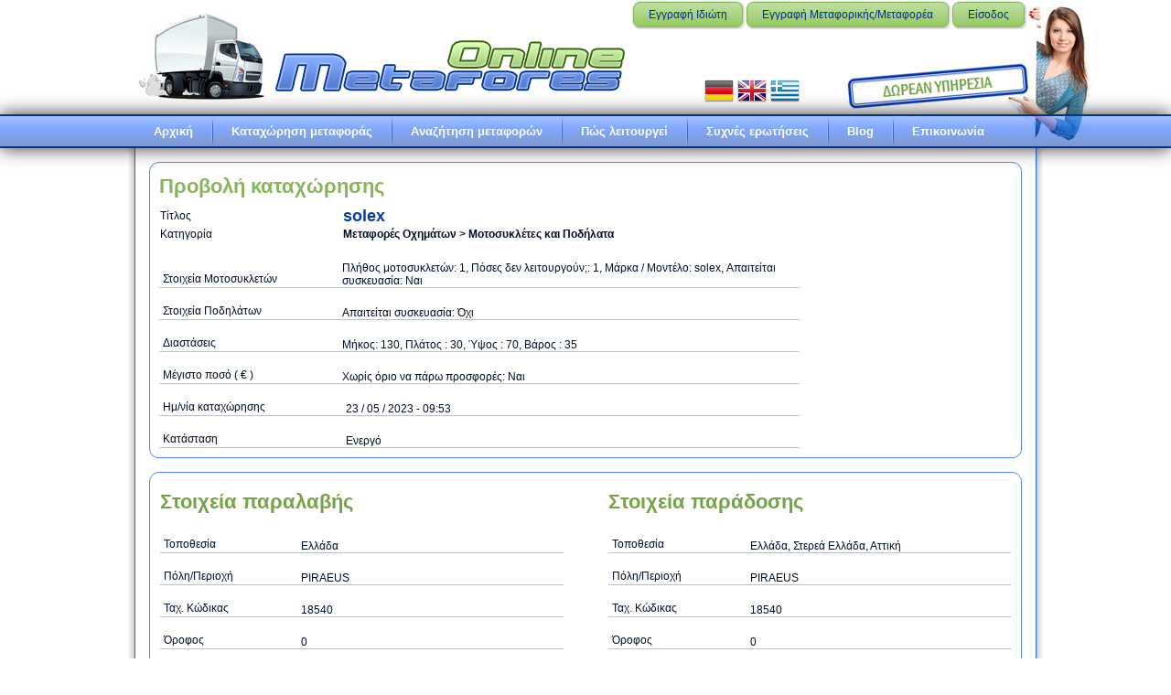

--- FILE ---
content_type: text/html; charset=utf-8
request_url: https://www.metafores-online.gr/post/36954
body_size: 6013
content:
<!DOCTYPE html PUBLIC "-//W3C//DTD XHTML 1.0 Transitional//EN" "http://www.w3.org/TR/xhtml1/DTD/xhtml1-transitional.dtd"><html xmlns="http://www.w3.org/1999/xhtml">
<head>
  <script type="text/javascript" src="/cache/a702260f2e8996cba569bd422b8998e9.js">
  </script>
  <link type="text/css" rel="stylesheet" href="/cache/cd3038911f77692b76543ff3a4de55e9.css" />
  <link rel="shortcut icon" href="/templates/MetaforesOnline_v20/favicon.ico" type="image/x-icon" />
  <title>
	solex - Μεταφορές Οχημάτων (PIRAEUS - PIRAEUS) - Metafores Online
</title>
  <style type="text/css">
		table.form { border-collapse:separate; border-spacing:4px; }
		table.noedit { border-collapse:separate; border-spacing:0px !important; }
		table.form td.label { white-space:nowrap; padding-bottom:2px; padding-right:16px; height:28px; vertical-align:bottom }
		table.form td.field { padding:0px; height:22px; vertical-align:bottom; min-width:50px }		
		table.form td.noedit { border-bottom:dotted 1px gray; background-color:White; padding-left:4px }
		table.noedit td.label, table.noedit td.field { border-bottom:solid 1px silver !important }
		table.form { font-size:12px }
		table.form td.mu { padding-bottom:4px; padding-right:8px; vertical-align:bottom; width:32px; min-width:32px }
		table.form td.label { border-bottom:dotted 1px gray; width:180px; min-width:180px }
		table.miniform td.label { border-bottom:dotted 1px gray; width:120px; min-width:120px }
		div.group { background-color:#ddd; text-align:left; border:solid 1px #ccc; width:100%; border-radius: 4px; box-shadow: 0px 0px 8px #999; margin: 8px 0px; padding: 3px 8px; }
		.avg-rating { color:Gray; font-size:11px; float:right }
    </style>
  <script type="text/javascript">
        function DoLogin() {
            var username = document.getElementsByName('LoginUserName')[0].value;
            var password = document.getElementsByName('LoginPassword')[0].value;
            PostBack('UserLogin', 'UserName=' + username + '&Password=' + password);
        }
        function setMapSearchText(group) {
            var address = '';
            for (var i = 1; i <= 4; i++) {
                if (i == 2) continue;
                var cb = document.getElementsByName(group + 'LocationID_Level' + i)[0];
                if (cb.options.length > 0 && cb.options[cb.selectedIndex].value != '' && cb.options[cb.selectedIndex].value != '-') address += (address == '' ? '' : ', ') + cb.options[cb.selectedIndex].innerHTML;
            }
            var fields = 'City,PostalCode,Address'.split(',');
            for (var i = 0; i < fields.length; i++) {
                var x = trim(document.getElementsByName(group + fields[i])[0].value);
                if (x != '') address += ', ' + x;
            }
            document.getElementById(group + 'Map_search').value = address;
            FindGoogleMapLocation(group + 'Map', address);
            //eval("#ID_geocoder.geocode({'address':address}, function(results,status){if(status == google.maps.GeocoderStatus.OK) {#ID_map.setCenter(results[0].geometry.location); #ID_marker.setPosition(results[0].geometry.location); document.getElementById('#ID_values').value = results[0].geometry.location.lat().toFixed(6)+';'+results[0].geometry.location.lng().toFixed(6); } else {alert('ERROR: '+status)}});".replace(/#ID/g, group + 'Map'));
        }
    </script>
  <style type="text/css">
        .uc { position:fixed; z-index:1000000; width:100%; text-align:center; bottom:0px; left:40px }
    </style>
  <script type="text/javascript">
        var _gaq = _gaq || [];
        _gaq.push(['_setAccount', 'UA-33873756-1']);
        _gaq.push(['_setDomainName', 'metafores-online.gr']);
        _gaq.push(['_setAllowLinker', true]);
        _gaq.push(['_trackPageview']);
        (function () {
            var ga = document.createElement('script'); ga.type = 'text/javascript'; ga.async = true;
            ga.src = ('https:' == document.location.protocol ? 'https://ssl' : 'http://www') + '.google-analytics.com/ga.js';
            var s = document.getElementsByTagName('script')[0]; s.parentNode.insertBefore(ga, s);
        })();
    </script>
  <meta name="description" content="solex - Μοτοσυκλέτες και Ποδήλατα - Μεταφορές Οχημάτων (PIRAEUS - PIRAEUS) - Metafores Online" />
</head>
<body lang="gr">
  <div id="LoadingMessage" style="display:none" xmlns="http://www.w3.org/1999/xhtml">
    <img src="/northweb/controls/resources/common/images/loading.gif" alt="Loading..." />
  </div>
<form method="post" action="/post/36954" xmlns="http://www.w3.org/1999/xhtml"><div id="art-page-background-glare-wrapper"><div id="art-page-background-glare"></div></div><div id="art-main"><div class="cleared reset-box"></div><div class="art-header"><div class="art-header-position"><div class="art-header-wrapper"><div class="cleared reset-box"></div><div class="art-header-inner"><a href="/"><div class="art-headerobject"></div></a><div class="art-logo"></div><div class="art-header-item" style="float:right;"><img src="/images/free.png" alt="" style="position:absolute; right:5px; top:67px" /><img src="/images/woman_pointing_left.png" alt="" style="position:absolute; right:-62px; top:-5px" /><table style="position:absolute; right:255px; top:80px"><tr><td><a href="http://de.metafores-online.gr"><img src="/northweb/globalization/resources/flags/x32/de.png" /></a></td><td><a href="http://en.metafores-online.gr"><img src="/northweb/globalization/resources/flags/x32/gb.png" /></a></td><td><a href="http://www.metafores-online.gr"><img src="/northweb/globalization/resources/flags/x32/gr.png" /></a></td></tr></table></div><div class="art-header-item" style="float:right;"><div style="margin-right:10px"><a class="art-button" href="/account/register/member">Εγγραφή Ιδιώτη</a><a class="art-button" href="/account/register/partner">Εγγραφή Μεταφορικής/Μεταφορέα</a><a class="art-button" href="/account/login">Είσοδος</a></div><div style="margin-right:32px"></div></div></div></div></div></div><div class="cleared reset-box"></div><div class="art-bar art-nav"><div class="art-nav-outer"><div class="art-nav-wrapper"><div class="art-nav-inner"><ul class="art-hmenu"><li><a href="/">Αρχική</a></li><li><a href="/post/new">Καταχώρηση μεταφοράς</a></li><li><a href="/search">Αναζήτηση μεταφορών</a></li><li><a href="/howitworks">Πώς λειτουργεί</a></li><li><a href="/faq">Συχνές ερωτήσεις</a></li><li><a href="/blog">Blog</a></li><li><a href="/contact">Επικοινωνία</a></li></ul></div></div></div></div><div class="cleared reset-box"></div><div class="art-box art-sheet"><div class="art-box-body art-sheet-body"><div class="art-layout-wrapper"><div class="art-content-layout"><div class="art-content-layout-row"><div class="art-layout-cell art-content"><div class="art-content-item"></div><div id="CTL_4163BDA4487EE0B27A68C7BDB350EEA1_0001" class="art-box art-post"><div class="art-box-body art-post-body"><div class="art-post-inner art-article"><h2 class="art-postheader">Προβολή καταχώρησης</h2><div class="art-postcontent"><table class="form noedit" style="width:700px"><tr><td>Τίτλος</td><td><h3 style="display:inline">solex</h3></td></tr><tr><td>Κατηγορία</td><td><strong>Μεταφορές Οχημάτων &gt; Μοτοσυκλέτες και Ποδήλατα</strong></td></tr><tr><td>&nbsp;</td></tr><tr><td class="label">Στοιχεία Μοτοσυκλετών</td><td class="field">Πλήθος μοτοσυκλετών: 1, Πόσες δεν λειτουργούν;: 1, Μάρκα / Μοντέλο: solex, Απαιτείται συσκευασία: Ναι</td></tr><tr><td class="label">Στοιχεία Ποδηλάτων</td><td class="field">Απαιτείται συσκευασία: Όχι</td></tr><tr><td class="label">Διαστάσεις  </td><td class="field">Μήκος: 130, Πλάτος : 30, Ύψος : 70, Βάρος : 35</td></tr><tr><td class="label">Μέγιστο ποσό ( € )</td><td class="field">Xωρίς όριο να πάρω προσφορές: Ναι</td></tr><tr><td class="label">Ημ/νία καταχώρησης</td><td class="field noedit">23 / 05 / 2023 - 09:53</td></tr><tr><td class="label">Κατάσταση</td><td class="field noedit"><span class="active">Ενεργό</span></td></tr></table></div><div class="cleared"></div></div><div class="cleared"></div></div></div><div id="CTL_4163BDA4487EE0B27A68C7BDB350EEA1_0002" class="art-box art-post"><div class="art-box-body art-post-body"><div class="art-post-inner art-article"><div class="art-postcontent"><table style="width:100%"><tr><td valign="top" style="width:47.5%"><div id="CTL_4163BDA4487EE0B27A68C7BDB350EEA1_0003" class="art-box art-post art-nopadding art-noborder"><div class="art-box-body art-post-body"><div class="art-post-inner art-article"><h2 class="art-postheader">Στοιχεία παραλαβής</h2><div class="art-postcontent"><table class="form noedit miniform" style="width:100%"><tr><td class="label">Τοποθεσία</td><td class="field noedit">Ελλάδα</td></tr><tr><td class="label">Πόλη/Περιοχή</td><td class="field noedit">PIRAEUS</td></tr><tr><td class="label">Ταχ. Κώδικας</td><td class="field noedit">18540</td></tr><tr><td class="label">Όροφος</td><td class="field noedit">0</td></tr><tr><td class="label">Ασανσέρ</td><td class="field noedit">Όχι</td></tr><tr><td class="label">Χώρος στάθμευσης<br />για φορτηγό</td><td class="field noedit">Ναι</td></tr><tr><td class="label">Ημερομηνία παραλαβής</td><td class="field noedit">26 / 05 / 2023 - 31 / 05 / 2023</td></tr></table></div><div class="cleared"></div></div><div class="cleared"></div></div></div></td><td valign="top" style="width:5%; padding:0px 8px"><div id="CTL_4163BDA4487EE0B27A68C7BDB350EEA1_0004" class="art-box art-post art-noborder"><div class="art-box-body art-post-body"><div class="art-post-inner art-article"><div class="art-postcontent"></div><div class="cleared"></div></div><div class="cleared"></div></div></div></td><td valign="top" style="width:47.5%"><div id="CTL_4163BDA4487EE0B27A68C7BDB350EEA1_0005" class="art-box art-post art-nopadding art-noborder"><div class="art-box-body art-post-body"><div class="art-post-inner art-article"><h2 class="art-postheader">Στοιχεία παράδοσης</h2><div class="art-postcontent"><table class="form noedit miniform" style="width:100%"><tr><td class="label">Τοποθεσία</td><td class="field noedit"><div>Ελλάδα, Στερεά Ελλάδα, Αττική</div></td></tr><tr><td class="label">Πόλη/Περιοχή</td><td class="field noedit"><div>PIRAEUS</div></td></tr><tr><td class="label">Ταχ. Κώδικας</td><td class="field noedit"><div style="width:50px">18540</div></td></tr><tr><td class="label">Όροφος</td><td class="field noedit"><div style="width:50px">0</div></td></tr><tr><td class="label">Ασανσέρ</td><td class="field noedit"><div style="width:50px">Όχι</div></td></tr><tr><td class="label">Χώρος στάθμευσης<br />για φορτηγό</td><td class="field noedit"><div style="width:50px">Ναι</div></td></tr><tr><td class="label">Ημερομηνία παράδοσης</td><td class="field noedit"><div style="width:100px"> - </div></td></tr></table></div><div class="cleared"></div></div><div class="cleared"></div></div></div></td></tr></table></div><div class="cleared"></div></div><div class="cleared"></div></div></div><div id="CTL_4163BDA4487EE0B27A68C7BDB350EEA1_0006" class="art-box art-post"><div class="art-box-body art-post-body"><div class="art-post-inner art-article"><h2 class="art-postheader">Προσφορές</h2><div class="art-postcontent"><div class="datagrid-wrapper"><div class="datagrid-wrapper-static"><div class="datagrid-wrapper-inner"><table id="CTL_E3AF05C71B9F559FE0B6B8985D10FC45_0001" class="datagrid"><tr class="header"><th class="left" scope="col" style="width:100%;min-width:100%;max-width:100%;">Μεταφορική εταιρεία</th><th class="left" scope="col" style="width:100px;min-width:100px;max-width:100px;">Ποσό</th><th class="left" scope="col" style="width:120px;min-width:120px;max-width:120px;">Ημ/νία προσφοράς</th><th class="left" scope="col" style="width:120px;min-width:120px;max-width:120px;">Ημ/νία λήξης</th><th class="left" scope="col" style="width:120px;min-width:120px;max-width:120px;">Κατάσταση</th><th class="left" scope="col" style="width:80px;min-width:80px;max-width:80px;">Μηνύματα</th><th class="invisible" scope="col" style="width:106px;min-width:106px;max-width:106px;"></th></tr><tr class="record" value="144124"><td style="max-width:100%;"><a href="/rating/45">nikolas</a><div class="avg-rating" title="Μέση βαθμολογία: 5  /  101 Αξιολογήσεις"><div class="rating50"></div></div></td><td class="right" style="max-width:100px;">40,00</td><td class="right" style="max-width:120px;">25/5/2023</td><td class="right" style="max-width:120px;">31/5/2023</td><td class="left icon-cell" style="max-width:120px;"><table><tr><td><img src="/northweb/controls/resources/common/images/cancel.png" /></td><td>Έληξε</td></tr></table></td><td class="right" style="max-width:80px;">0</td><td class="art-button" style="max-width:106px;"><a class="art-button" href="/bids/144124">Λεπτομέρειες</a></td></tr></table><input type="hidden" name="OrderBidsView::BidID$+::BidID" /></div></div></div><p>Τα ποσά δεν περιλαμβάνουν ΦΠΑ</p></div><div class="cleared"></div></div><div class="cleared"></div></div></div><div id="CTL_4163BDA4487EE0B27A68C7BDB350EEA1_0008" class="art-box art-post"><div class="art-box-body art-post-body"><div class="art-post-inner art-article"><h2 class="art-postheader">Καταχωρήστε την προσφορά σας</h2><div class="art-postcontent"><table><tr><td><div class="art-box art-block" position="Current" style="width:250px;"><div class="art-box-body art-block-body"><div class="art-bar art-blockheader"><h3 class="t">Είσοδος μελών</h3></div><div class="art-box art-blockcontent"><div class="art-box-body art-blockcontent-body">
						            Όνομα Χρήστη<br /><input id="CTL_0E15F91B6E8B688DC8D34DD0A490AE54_0001" class="textbox textbox-string" type="text" name="LoginUserName" onkeydown="if(getEventKey(event)==13) DoLogin()" style="width:100%;" /><br />
						            Κωδικός πρόσβασης<br /><input class="textbox password" type="password" name="LoginPassword" onkeydown="if(getEventKey(event)==13) DoLogin()" style="width:100%;" /><br /><span style="float:right"><a class="art-button" onclick="DoLogin()" href="javascript:void(0)">Είσοδος</a></span><div class="cleared"></div><div class="cleared"></div></div></div><div class="cleared"></div></div></div></td><td>
					            Αν έχετε μεταφορική εταιρεία και είστε μέλος στο Metafores Online, εισάγετε αριστερά τα στοιχεία πρόσβασής σας για να εισέλθετε στο σύστημα και να καταχωρήσετε την προσφορά σας
					            <hr />
					            Αν δεν έχετε εγγράψει ακόμα τη μεταφορική σας εταιρεία, συμπληρώστε τη φόρμα εγγραφής συνεργάτη, πατώντας στο παρακάτω κουμπί
                                <br /><span style="float:right"><a class="art-button" href="/account/register/partner">Εγγραφή συνεργάτη</a></span><div class="cleared"></div></td></tr></table></div><div class="cleared"></div></div><div class="cleared"></div></div></div><div class="cleared"></div></div></div></div></div><div class="cleared"></div><div class="cleared"></div></div></div><div class="art-footer"><div class="art-footer-body"><div class="art-footer-center"><div class="art-footer-wrapper"><div class="art-footer-text"><p><img width="250" height="50" alt="" src="/images/logob250.png" style="float: left;" /></p><p style="text-align:right"><a href="/terms">Όροι χρήσης</a> | <a href="/faq">Συχνές ερωτήσεις</a> | <a href="/links">Χρήσιμοι σύνδεσμοι</a> | <a href="http://metakomiseis-online.blogspot.gr/">Blog</a> | <a href="/contact">Επικοινωνία</a></p><div class="cleared"></div><p style="margin-left:8px">Νέα πρόταση στις <strong>Μεταφορές &amp; <a href="/metakomiseis">Μετακομίσεις</a></strong> - Καταχωρήστε <strong>δωρεάν</strong> οποιαδήποτε <strong>μεταφορά</strong> ή <strong><a href="/metakomiseis">μετακόμισή</a></strong> σας</p><p style="text-align:right; margin-top:-24px">Metafores-Online © 2012, All Rights Reserved.</p><div class="cleared"></div><p class="art-page-footer"></p></div></div></div><div class="cleared"></div></div></div><div class="cleared"></div></div><input type="hidden" id="__PostBackMethod" name="__PostBackMethod" />
<input type="hidden" id="__PostBackParams" name="__PostBackParams" />
<input type="hidden" id="__ScrollPosition" name="__ScrollPosition" value="" />
</form></body></html>

--- FILE ---
content_type: text/css
request_url: https://www.metafores-online.gr/cache/cd3038911f77692b76543ff3a4de55e9.css
body_size: 9288
content:
.glossymenu
{padding:8px;width:170px;border-bottom-width:0;border:solid 1px #9c3;border-radius:8px;}
.glossymenu a.menuitem
{font-family:"Lucida Grande", "Trebuchet MS", Verdana, Helvetica, sans-serif;font-weight:bold !important;font-size:13px !important;color:#03c !important;display:block;position:relative;width:auto;padding:8px 0;padding-left:16px;text-decoration:none !important;background:url(/templates/MetaforesOnline_v20/images/vmenuitem.png) no-repeat;background-position:0px 1px;border-bottom:solid 1px #fff;}
.glossymenu a.menuitem:visited,.glossymenu .menuitem:active
{color:white;}
.glossymenu a.menuitem .statusicon
{position:absolute;top:5px;right:5px;border:none;}
.glossymenu a.menuitem:hover
{background:url(/templates/MetaforesOnline_v20/images/vmenuitem.png) no-repeat center left;border-bottom:solid 1px #fff;}
.glossymenu div.submenu
{background:white;}
.glossymenu div.submenu ul
{list-style-type:none;margin:0;padding:0;}
.glossymenu div.submenu ul li
{background:none;}
.glossymenu div.submenu ul li a
{border-bottom:1px solid silver;display:block;font:normal 13px "Lucida Grande", "Trebuchet MS", Verdana, Helvetica, sans-serif;color:black;text-decoration:none;padding:8px 0;padding-left:24px;}
.glossymenu div.submenu ul li a:hover
{background:silver;}
table.datagrid
{border-collapse:collapse;border-spacing:0;table-layout:fixed;}
div.datagrid-wrapper
{border:solid 1px silver;-webkit-border-radius:8px;-moz-border-radius:8px;-ms-border-radius:8px;border-radius:8px;padding:8px;background-color:#eee;-webkit-box-sizing:border-box;-moz-box-sizing:border-box;-ms-box-sizing:border-box;box-sizing:border-box;}
div.datagrid-wrapper-static
{border:solid 1px silver;overflow:hidden;}
div.datagrid-wrapper-inner
{overflow:auto;}
table.datagrid th,table.datagrid td
{height:22px;border:solid 1px silver;padding:4px;font-size:12px;color:Black;overflow:hidden;text-overflow:ellipsis;}
table.datagrid td.wrap
{white-space:normal;}
table.datagrid tr.highlight td
{background-color:#FFFF66 !important;cursor:pointer;}
table.datagrid td a:link
{font-size:12px !important;color:Blue;}
table.datagrid th
{background-color:#ddd;font-weight:bold;}
table.datagrid tr.insert td
{background-color:#ddd;}
table.datagrid td
{border:solid 1px silver;white-space:nowrap;background-color:white;}
table.datagrid td.left,table.datagrid th.left
{text-align:left;}
table.datagrid td.right,table.datagrid th.right
{text-align:right;}
table.datagrid td.center,table.datagrid th.center
{text-align:center;}
table.datagrid tr.selected td
{background-color:yellow;}
table.datagrid td.rowcheck
{padding-left:8px;padding-right:8px;}
table.datagrid tr.totals td
{font-weight:bold;background-color:#ddd;}
table.datagrid input.textbox
{padding:3px;margin:-2px 0px;}
table.datagrid input.combobox
{padding:2px;margin:-2px 0px;}
table.datagrid td.center div.checkbox
{margin:auto;}
table.datagrid td.action
{text-align:center;}
table.datagrid td.action img
{margin:0px 8px;}
table.datagrid td.icon-cell table td
{border:none;}
table.datagrid td.icon-cell table td img
{margin:0;}
table.paging
{margin-top:8px !important;}
table.paging td a div
{background-color:#ccc;border-radius:4px;border:solid 1px gray;text-align:center;width:30px;padding:4px 0px;margin:3px;}
table.paging td a:hover
{text-decoration:none;}
table.paging td a:hover div
{background-color:#ddd;font-weight:bold;color:Black;}
table.paging td.rpp
{white-space:nowrap;}
table.paging td.label
{white-space:nowrap;width:100%;text-align:center;}
table.paging td.current a div
{background-color:#333;color:#fff;font-weight:bold;}
#art-main,table
{font-family:Tahoma, Arial, Helvetica, Sans-Serif;font-style:normal;font-weight:normal;font-size:13px;}
h1,h2,h3,h4,h5,h6,p,a,ul,ol,li
{margin:0;padding:0;}
.art-postcontent,.art-postheadericons,.art-postfootericons,.art-blockcontent-body,ul.art-vmenu a
{text-align:left;}
.art-postcontent,.art-postcontent li,.art-postcontent table,.art-postcontent a,.art-postcontent a:link,.art-postcontent a:visited,.art-postcontent a.visited,.art-postcontent a:hover,.art-postcontent a.hovered
{font-family:Tahoma, Arial, Helvetica, Sans-Serif;}
.art-postcontent p
{margin:12px 0;}
.art-postcontent h1,.art-postcontent h1 a,.art-postcontent h1 a:link,.art-postcontent h1 a:visited,.art-postcontent h1 a:hover,.art-postcontent h2,.art-postcontent h2 a,.art-postcontent h2 a:link,.art-postcontent h2 a:visited,.art-postcontent h2 a:hover,.art-postcontent h3,.art-postcontent h3 a,.art-postcontent h3 a:link,.art-postcontent h3 a:visited,.art-postcontent h3 a:hover,.art-postcontent h4,.art-postcontent h4 a,.art-postcontent h4 a:link,.art-postcontent h4 a:visited,.art-postcontent h4 a:hover,.art-postcontent h5,.art-postcontent h5 a,.art-postcontent h5 a:link,.art-postcontent h5 a:visited,.art-postcontent h5 a:hover,.art-postcontent h6,.art-postcontent h6 a,.art-postcontent h6 a:link,.art-postcontent h6 a:visited,.art-postcontent h6 a:hover,.art-blockheader .t,.art-blockheader .t a,.art-blockheader .t a:link,.art-blockheader .t a:visited,.art-blockheader .t a:hover,.art-vmenublockheader .t,.art-vmenublockheader .t a,.art-vmenublockheader .t a:link,.art-vmenublockheader .t a:visited,.art-vmenublockheader .t a:hover,.art-logo-name,.art-logo-name a,.art-logo-name a:link,.art-logo-name a:visited,.art-logo-name a:hover,.art-logo-text,.art-logo-text a,.art-logo-text a:link,.art-logo-text a:visited,.art-logo-text a:hover,.art-postheader,.art-postheader a,.art-postheader a:link,.art-postheader a:visited,.art-postheader a:hover
{font-family:Verdana, Geneva, Arial, Helvetica, Sans-Serif;font-style:normal;font-weight:bold;font-size:22px;text-decoration:none;}
.art-postcontent a
{text-decoration:none;color:#597C36;}
.art-postcontent a:link
{text-decoration:none;color:#597C36;}
.art-postcontent a:visited,.art-postcontent a.visited
{color:#597C36;}
.art-postcontent  a:hover,.art-postcontent a.hover
{text-decoration:underline;color:#75A348;}
.art-postcontent h1
{color:#004AEB;margin:10px 0 0;font-size:26px;}
.art-blockcontent h1
{margin:10px 0 0;font-size:26px;}
.art-postcontent h1 a,.art-postcontent h1 a:link,.art-postcontent h1 a:hover,.art-postcontent h1 a:visited,.art-blockcontent h1 a,.art-blockcontent h1 a:link,.art-blockcontent h1 a:hover,.art-blockcontent h1 a:visited
{font-size:26px;}
.art-postcontent h2
{color:#75A348;margin:10px 0 0;}
.art-blockcontent h2
{margin:10px 0 0;}
.art-postcontent h3
{color:#053DAD;margin:10px 0 0;font-size:18px;}
.art-blockcontent h3
{margin:10px 0 0;font-size:18px;}
.art-postcontent h3 a,.art-postcontent h3 a:link,.art-postcontent h3 a:hover,.art-postcontent h3 a:visited,.art-blockcontent h3 a,.art-blockcontent h3 a:link,.art-blockcontent h3 a:hover,.art-blockcontent h3 a:visited
{font-size:18px;}
.art-postcontent h4
{color:#053AA3;margin:10px 0 0;font-size:16px;}
.art-blockcontent h4
{margin:10px 0 0;font-size:16px;}
.art-postcontent h4 a,.art-postcontent h4 a:link,.art-postcontent h4 a:hover,.art-postcontent h4 a:visited,.art-blockcontent h4 a,.art-blockcontent h4 a:link,.art-blockcontent h4 a:hover,.art-blockcontent h4 a:visited
{font-size:16px;}
.art-postcontent h5
{color:#053AA3;margin:10px 0 0;font-size:14px;}
.art-blockcontent h5
{margin:10px 0 0;font-size:14px;}
.art-postcontent h5 a,.art-postcontent h5 a:link,.art-postcontent h5 a:hover,.art-postcontent h5 a:visited,.art-blockcontent h5 a,.art-blockcontent h5 a:link,.art-blockcontent h5 a:hover,.art-blockcontent h5 a:visited
{font-size:14px;}
.art-postcontent h6
{color:#0751E4;margin:10px 0 0;font-size:13px;}
.art-blockcontent h6
{margin:10px 0 0;font-size:13px;}
.art-postcontent h6 a,.art-postcontent h6 a:link,.art-postcontent h6 a:hover,.art-postcontent h6 a:visited,.art-blockcontent h6 a,.art-blockcontent h6 a:link,.art-blockcontent h6 a:hover,.art-blockcontent h6 a:visited
{font-size:13px;}
ul
{list-style-type:none;}
ol
{list-style-position:inside;}
html,body
{height:100%;}
#art-main
{position:relative;z-index:0;width:100%;min-height:100%;left:0;top:0;cursor:default;overflow:hidden;}
#art-page-background-glare-wrapper
{position:fixed;width:100%;}
#art-page-background-glare
{position:relative;top:0;max-width:800px;min-width:1000px;height:160px;margin:0 auto;background-image:url('/templates/MetaforesOnline_v20/images/page_gl.png');background-repeat:no-repeat;background-position:center top;}
body
{padding:0;margin:0;min-width:1000px;color:#010E28;background-color:#FFFFFF;}
.cleared
{display:block;clear:both;float:none;margin:0;padding:0;border:none;font-size:0;height:0;overflow:hidden;}
.reset-box
{overflow:hidden;display:table;}
form
{padding:0 !important;margin:0 !important;}
table.position
{position:relative;width:100%;table-layout:fixed;}
.art-box,.art-box-body
{margin:0 auto;position:relative;}
.art-box:before,.art-box:after,.art-box-body:before,.art-box-body:after
{position:absolute;top:0;bottom:0;content:' ';background-repeat:no-repeat;line-height:0;}
.art-box:before,.art-box-body:before
{left:0;}
.art-box:after,.art-box-body:after
{right:0;}
.art-box:before
{overflow:hidden;background-position:bottom left;direction:ltr;z-index:-3;}
.art-box:after
{background-position:bottom right;z-index:-3;}
.art-box-body:before,.art-box-body:after
{background-repeat:repeat-y;}
.art-box-body:before
{background-position:top left;z-index:-3;}
.art-box-body:after
{background-position:top right;z-index:-3;}
.art-box .art-box:before,.art-box .art-box:after,.art-box-body .art-box-body:before,.art-box-body .art-box-body:after
{z-index:-2;}
.art-box .art-box .art-box:before,.art-box .art-box .art-box:after,.art-box-body .art-box-body .art-box-body:before,.art-box-body .art-box-body .art-box-body:after
{z-index:-1;}
.art-bar
{position:relative;}
.art-bar:before,.art-bar:after
{position:absolute;top:0;bottom:0;content:' ';background-repeat:repeat;z-index:-1;}
.art-bar:before
{left:0;background-position:top left;}
.art-bar:after
{right:0;background-position:top right;}
li h1,.art-postcontent li h1,.art-blockcontent-body li h1
{margin:1px;}
li h2,.art-postcontent li h2,.art-blockcontent-body li h2
{margin:1px;}
li h3,.art-postcontent li h3,.art-blockcontent-body li h3
{margin:1px;}
li h4,.art-postcontent li h4,.art-blockcontent-body li h4
{margin:1px;}
li h5,.art-postcontent li h5,.art-blockcontent-body li h5
{margin:1px;}
li h6,.art-postcontent li h6,.art-blockcontent-body li h6
{margin:1px;}
li p,.art-postcontent li p,.art-blockcontent-body li p
{margin:1px;}
div.art-header
{margin:0 auto;position:relative;z-index:-5;width:100%;height:125px;margin-top:0;margin-bottom:0;}
.art-header-position
{position:absolute;top:0;right:0;left:0;}
.art-header-wrapper
{position:relative;top:0;width:1000px;margin:0 auto;}
.art-header-inner
{position:relative;margin:0 8px;}
.art-header:after
{position:absolute;z-index:-1;display:block;content:' ';top:0;width:100%;height:125px;background-image:url('/templates/MetaforesOnline_v20/images/header.jpg');background-repeat:no-repeat;background-position:center center;}
div.art-headerobject
{display:block;left:0;margin-left:0;position:absolute;top:14px;width:550px;height:96px;background-image:url('/templates/MetaforesOnline_v20/images/header-object.png');}
div.art-logo
{display:block;position:absolute;top:20px;left:0;margin-left:0;}
#headline,#slogan
{display:block;min-width:150px;text-align:left;}
ul.art-hmenu a,ul.art-hmenu a:link,ul.art-hmenu a:visited,ul.art-hmenu a:hover
{outline:none;position:relative;z-index:11;}
ul.art-hmenu,ul.art-hmenu ul
{display:block;margin:0;padding:0;border:0;list-style-type:none;min-height:0;}
ul.art-hmenu li
{margin:0;padding:0;border:0;display:block;float:left;position:relative;z-index:5;background:none;}
ul.art-hmenu li:hover
{z-index:10000;white-space:normal;}
ul.art-hmenu li li
{float:none;width:auto;}
ul.art-hmenu li:hover>ul
{visibility:visible;top:100%;}
ul.art-hmenu li li:hover>ul
{top:0;left:100%;}
ul.art-hmenu:after,ul.art-hmenu ul:after
{content:".";height:0;display:block;visibility:hidden;overflow:hidden;clear:both;}
ul.art-hmenu ul
{visibility:hidden;position:absolute;z-index:10;left:0;top:0;background-image:url('/templates/MetaforesOnline_v20/images/spacer.gif');padding:10px 30px 30px 30px;margin:-10px 0 0 -30px;}
ul.art-hmenu ul.art-hmenu-left-to-right
{right:auto;left:0;margin:-10px 0 0 -30px;}
ul.art-hmenu ul.art-hmenu-right-to-left
{left:auto;right:0;margin:-10px -30px 0 0;}
ul.art-hmenu ul ul
{padding:30px 30px 30px 10px;margin:-30px 0 0 -10px;margin-left:-11px;z-index:-1;}
ul.art-hmenu ul ul.art-hmenu-left-to-right
{right:auto;left:0;padding:30px 30px 30px 10px;margin:-30px 0 0 -10px;margin-left:-11px;}
ul.art-hmenu ul ul.art-hmenu-right-to-left
{left:auto;right:0;padding:30px 10px 30px 30px;margin:-30px -10px 0 0;margin-right:-11px;}
ul.art-hmenu li li:hover>ul.art-hmenu-left-to-right
{right:auto;left:100%;}
ul.art-hmenu li li:hover>ul.art-hmenu-right-to-left
{left:auto;right:100%;}
ul.art-hmenu
{position:relative;padding:0 0 0 0;float:left;}
.art-nav
{width:100%;margin:0 auto;min-height:33px;z-index:100;margin-top:0;margin-bottom:0;box-shadow:0px 0px 20px #333;border-top:solid 2px #039;border-bottom:solid 2px #039;}
.art-nav:before,.art-nav:after
{background-image:url('/templates/MetaforesOnline_v20/images/nav.png');}
.art-nav:before
{right:0;}
.art-nav:after
{width:0;}
.art-nav-outer
{position:absolute;width:100%;}
.art-nav-wrapper
{position:relative;width:1000px;margin:0 auto;}
.art-nav-inner
{margin:0 8px;}
ul.art-hmenu>li>a
{position:relative;display:block;height:33px;cursor:pointer;text-decoration:none;color:#FFFFFF;padding:0 20px;line-height:33px;text-align:center;}
ul.art-hmenu>li>a:before,ul.art-hmenu>li>a:after
{position:absolute;display:block;content:' ';top:0;bottom:0;z-index:-1;background-image:url('/templates/MetaforesOnline_v20/images/menuitem.png');}
ul.art-hmenu>li>a:before
{left:0;right:0;background-position:top left;}
ul.art-hmenu>li>a:after
{width:0;right:0;background-position:top right;}
.art-hmenu a,.art-hmenu a:link,.art-hmenu a:visited,.art-hmenu a:hover
{font-weight:bold;text-align:left;text-decoration:none;}
ul.art-hmenu>li>a.active:before
{background-position:bottom left;}
ul.art-hmenu>li>a.active:after
{background-position:bottom right;}
ul.art-hmenu>li>a.active
{color:#002066;}
ul.art-hmenu>li>a:hover:before,ul.art-hmenu>li:hover>a:before
{background-position:center left;}
ul.art-hmenu>li>a:hover:after,ul.art-hmenu>li:hover>a:after
{background-position:center right;}
ul.art-hmenu>li>a:hover,ul.art-hmenu>li:hover>a
{color:#002D8F;}
ul.art-hmenu>li:before
{position:absolute;display:block;content:' ';top:0;left:-2px;width:2px;height:33px;background:url('/templates/MetaforesOnline_v20/images/menuseparator.png') center center no-repeat;}
ul.art-hmenu>li
{margin-left:2px;}
ul.art-hmenu>li:first-child
{margin-left:0;}
ul.art-hmenu>li:first-child:before
{display:none;}
.art-hmenu ul a
{display:block;white-space:nowrap;height:29px;background-image:url('/templates/MetaforesOnline_v20/images/subitem.png');background-position:left top;background-repeat:repeat-x;border-width:1px;border-style:solid;border-top-width:0;border-color:#2E70FF;min-width:7em;text-align:left;text-decoration:none;line-height:29px;color:#002D8F;margin:0;padding:0 22px;}
.art-hmenu ul>li:first-child>a
{border-top-width:1px;}
.art-hmenu ul a:link,.art-hmenu ul a:visited,.art-hmenu ul a:hover,.art-hmenu ul a:active
{text-align:left;text-decoration:none;line-height:29px;color:#002D8F;margin:0;padding:0 22px;}
.art-hmenu ul li a:hover
{color:#002880;background-position:left bottom;border-color:#2E70FF;border-top-width:1px !important;}
.art-hmenu ul li a.art-hmenu-before-hovered
{border-bottom-width:0 !important;}
.art-hmenu ul li:hover>a
{color:#002880;background-position:left bottom;border-color:#2E70FF;border-top-width:1px !important;}
.art-sheet
{max-width:1000px;margin-top:0;margin-bottom:-7px;cursor:auto;width:1000px;}
.art-sheet-body
{padding:8px;min-width:72px;min-height:72px;padding-top:0;padding-bottom:22px;}
.art-sheet:before,.art-sheet:after
{content:url('/templates/MetaforesOnline_v20/images/sheet_t.png');font-size:0;background-image:url('/templates/MetaforesOnline_v20/images/sheet_b.png');}
.art-sheet:after
{clip:rect(auto, auto, auto, 956px);}
.art-sheet:before,.art-sheet-body:before
{right:44px;}
.art-sheet-body:after
{width:44px;top:44px;bottom:44px;background-image:url('/templates/MetaforesOnline_v20/images/sheet.png');}
.art-sheet-body:before
{top:44px;bottom:44px;background-image:url('/templates/MetaforesOnline_v20/images/sheet.png');}
.art-layout-wrapper
{position:relative;margin:0 auto 0 auto;}
.art-content-layout
{display:table;width:100%;table-layout:fixed;border-collapse:collapse;}
.art-content-layout-row
{display:table-row;}
.art-layout-cell
{display:table-cell;vertical-align:top;}
span.art-button-wrapper>a.art-button,span.art-button-wrapper>a.art-button:link,span.art-button-wrapper>input.art-button,span.art-button-wrapper>button.art-button
{text-decoration:none;font-family:Tahoma, Arial, Helvetica, Sans-Serif;font-style:normal;font-weight:normal;font-size:12px;position:relative;top:0;display:inline-block;vertical-align:middle;white-space:nowrap;text-align:center;color:#002C8A !important;width:auto;outline:none;border:none;background:none;line-height:32px;height:32px;margin:0 !important;padding:0 19px !important;overflow:visible;cursor:pointer;text-indent:0;}
.art-button img,span.art-button-wrapper img
{margin:0;vertical-align:middle;}
span.art-button-wrapper
{vertical-align:middle;display:inline-block;position:relative;height:32px;overflow:hidden;white-space:nowrap;text-indent:0;width:auto;max-width:984px;margin:0;padding:0;z-index:0;}
.firefox2 span.art-button-wrapper
{display:block;float:left;}
input,select,textarea
{vertical-align:middle;font-family:Tahoma, Arial, Helvetica, Sans-Serif;font-style:normal;font-weight:normal;font-size:inherit;}
div.art-block select
{width:96%;}
span.art-button-wrapper.hover>.art-button,span.art-button-wrapper.hover>a.art-button:link
{color:#0037AD !important;text-decoration:none !important;}
span.art-button-wrapper.active>.art-button,span.art-button-wrapper.active>a.art-button:link
{color:#042F86 !important;}
span.art-button-wrapper>span.art-button-l,span.art-button-wrapper>span.art-button-r
{display:block;position:absolute;top:0;bottom:0;margin:0;padding:0;background-image:url('/templates/MetaforesOnline_v20/images/button.png');background-repeat:no-repeat;}
span.art-button-wrapper>span.art-button-l
{left:0;right:12px;background-position:top left;}
span.art-button-wrapper>span.art-button-r
{width:12px;right:0;background-position:top right;}
span.art-button-wrapper.hover>span.art-button-l
{background-position:center left;}
span.art-button-wrapper.hover>span.art-button-r
{background-position:center right;}
span.art-button-wrapper.active>span.art-button-l
{background-position:bottom left;}
span.art-button-wrapper.active>span.art-button-r
{background-position:bottom right;}
span.art-button-wrapper input
{float:none !important;}
.art-vmenublock
{max-width:984px;margin:15px;}
.art-vmenublock-body
{padding:8px;min-width:6px;min-height:6px;}
.art-vmenublock:before,.art-vmenublock:after
{content:url('/templates/MetaforesOnline_v20/images/vmenublock_t.png');font-size:0;background-image:url('/templates/MetaforesOnline_v20/images/vmenublock_b.png');}
.art-vmenublock:after
{clip:rect(auto, auto, auto, 973px);}
.art-vmenublock:before,.art-vmenublock-body:before
{right:11px;}
.art-vmenublock-body:after
{width:11px;top:11px;bottom:11px;background-image:url('/templates/MetaforesOnline_v20/images/vmenublock.png');}
.art-vmenublock-body:before
{top:11px;bottom:11px;background-image:url('/templates/MetaforesOnline_v20/images/vmenublock.png');}
.art-vmenublockheader
{margin-bottom:0;min-height:34px;line-height:34px;}
.art-vmenublockheader .t
{min-height:34px;line-height:34px;color:#002D8F;font-family:Tahoma, Arial, Helvetica, Sans-Serif;font-size:14px;margin:0;padding:0 5px 0 5px;white-space:nowrap;}
.art-vmenublockheader .t a,.art-vmenublockheader .t a:link,.art-vmenublockheader .t a:visited,.art-vmenublockheader .t a:hover
{color:#002D8F;font-family:Tahoma, Arial, Helvetica, Sans-Serif;font-size:14px;}
.art-vmenublockcontent
{max-width:984px;}
.art-vmenublockcontent-body
{padding:0;}
ul.art-vmenu,ul.art-vmenu ul
{list-style:none;display:block;}
ul.art-vmenu,ul.art-vmenu li
{display:block;margin:0;padding:0;width:auto;line-height:0;}
ul.art-vmenu
{margin-top:0;margin-bottom:0;}
ul.art-vmenu ul
{display:none;margin:0;padding:0;position:relative;margin-left:0;margin-right:0;}
ul.art-vmenu ul.active
{display:block;}
ul.art-vmenu a
{display:block;cursor:pointer;z-index:0;text-decoration:none;font-family:Tahoma, Arial, Helvetica, Sans-Serif;font-style:normal;font-weight:normal;font-size:12px;margin-left:0;margin-right:0;position:relative;}
ul.art-vmenu li
{position:relative;}
ul.art-vmenu>li>a
{color:#053CA8;padding:0 11px 0 11px;height:30px;line-height:30px;white-space:nowrap;}
ul.art-vmenu>li>a.active
{color:#002880;}
ul.art-vmenu a:hover,ul.art-vmenu a.active:hover
{color:#00329E;}
ul.art-vmenu>li>a:before,ul.art-vmenu>li>a:after
{position:absolute;display:block;content:' ';z-index:-1;background-image:url('/templates/MetaforesOnline_v20/images/vmenuitem.png');top:0;height:30px;}
ul.art-vmenu>li>a:before
{left:0;right:7px;background-position:top left;}
ul.art-vmenu>li>a:after
{width:7px;right:0;background-position:top right;}
ul.art-vmenu>li>a.active:before
{background-position:bottom left;}
ul.art-vmenu>li>a.active:after
{background-position:bottom right;}
ul.art-vmenu>li>a:hover
{background-color:transparent;}
ul.art-vmenu>li>a:hover:before
{background-position:center left;}
ul.art-vmenu>li>a:hover:after
{background-position:center right;}
ul.art-vmenu>li
{margin-top:4px;}
ul.art-vmenu>li>ul
{margin-top:4px;padding-bottom:0;}
ul.art-vmenu>li:first-child
{margin-top:0;}
ul.art-vmenu ul li
{margin:0;padding:0;}
ul.art-vmenu li li,ul.art-vmenu li li a
{position:relative;}
ul.art-vmenu ul a
{display:block;position:relative;white-space:nowrap;height:24px;overflow:visible;background-image:url('/templates/MetaforesOnline_v20/images/vsubitem.png');background-repeat:repeat-x;background-position:top left;padding:0;padding-left:15px;padding-right:15px;line-height:24px;color:#053699;margin-left:0;margin-right:0;}
ul.art-vmenu ul a.active
{background-position:bottom left;}
ul.art-vmenu ul a:hover
{background-position:center left;line-height:24px;color:#053699;margin-left:0;margin-right:0;}
ul.art-vmenu ul li li a:hover,ul.art-vmenu ul li li a:hover.active
{background-position:left center;}
ul.art-vmenu ul a:link,ul.art-vmenu ul a:visited,ul.art-vmenu ul a:active
{line-height:24px;color:#053699;margin-left:0;margin-right:0;}
ul.art-vmenu>li>ul>li:first-child
{padding-top:0;margin-top:0;}
ul.art-vmenu li li
{position:relative;margin-top:0;}
ul.art-vmenu ul ul a
{padding-left:30px;}
ul.art-vmenu ul ul ul a
{padding-left:45px;}
ul.art-vmenu ul ul ul ul a
{padding-left:60px;}
ul.art-vmenu ul ul ul ul ul a
{padding-left:75px;}
ul.art-vmenu ul li a.active
{color:#0035A8;}
ul.art-vmenu ul li a:hover,ul.art-vmenu ul li a:hover.active
{color:#699140;}
.art-block
{max-width:984px;margin:15px;}
.art-block-body
{padding:8px;min-width:6px;min-height:6px;}
.art-block:before,.art-block:after
{content:url('/templates/MetaforesOnline_v20/images/block_t.png');font-size:0;background-image:url('/templates/MetaforesOnline_v20/images/block_b.png');}
.art-block:after
{clip:rect(auto, auto, auto, 973px);}
.art-block:before,.art-block-body:before
{right:11px;}
.art-block-body:after
{width:11px;top:11px;bottom:11px;background-image:url('/templates/MetaforesOnline_v20/images/block.png');}
.art-block-body:before
{top:11px;bottom:11px;background-image:url('/templates/MetaforesOnline_v20/images/block.png');}
div.art-block img
{border-width:0;margin:0;}
.art-blockheader
{margin-bottom:0;min-height:26px;line-height:26px;}
.art-blockheader .t
{min-height:26px;line-height:26px;color:#002D8F;font-family:Tahoma, Arial, Helvetica, Sans-Serif;font-size:14px;margin:0;padding:0 5px 0 5px;white-space:nowrap;}
.art-blockheader .t a,.art-blockheader .t a:link,.art-blockheader .t a:visited,.art-blockheader .t a:hover
{color:#002D8F;font-family:Tahoma, Arial, Helvetica, Sans-Serif;font-size:14px;}
.art-blockcontent
{max-width:984px;}
.art-blockcontent-body
{padding:5px;color:#032568;font-family:Tahoma, Arial, Helvetica, Sans-Serif;font-size:12px;}
.art-blockcontent-body table,.art-blockcontent-body li,.art-blockcontent-body a,.art-blockcontent-body a:link,.art-blockcontent-body a:visited,.art-blockcontent-body a:hover
{color:#032568;font-family:Tahoma, Arial, Helvetica, Sans-Serif;font-size:12px;}
.art-blockcontent-body p
{margin:12px 0;}
.art-blockcontent-body a,.art-blockcontent-body a:link
{color:#4F6E30;text-decoration:underline;}
.art-blockcontent-body a:visited,.art-blockcontent-body a.visited
{color:#125EF8;text-decoration:none;}
.art-blockcontent-body a:hover,.art-blockcontent-body a.hover
{color:#699140;text-decoration:none;}
.art-blockcontent-body ul li
{font-size:13px;line-height:125%;color:#04318B;margin:5px 0 0 10px;padding:0 0 0 12px;background-image:url('/templates/MetaforesOnline_v20/images/blockcontentbullets.png');background-repeat:no-repeat;background-position:top left;}
.art-post
{max-width:984px;margin:15px;}
.art-post-body
{padding:11px;}
.art-post:before,.art-post:after
{content:url('/templates/MetaforesOnline_v20/images/post_t.png');font-size:0;background-image:url('/templates/MetaforesOnline_v20/images/post_b.png');}
.art-post:after
{clip:rect(auto, auto, auto, 973px);}
.art-post:before,.art-post-body:before
{right:11px;}
.art-post-body:after
{width:11px;top:11px;bottom:11px;background-image:url('/templates/MetaforesOnline_v20/images/post.png');}
.art-post-body:before
{top:11px;bottom:11px;background-image:url('/templates/MetaforesOnline_v20/images/post.png');}
a img
{border:0;}
.art-article img,img.art-article,.art-block img,.art-footer img
{border-color:#79A5FB;border-style:solid;border-width:0;margin:7px 7px 7px 7px;}
.art-metadata-icons img
{border:none;vertical-align:middle;margin:2px;}
.art-article table,table.art-article
{border-collapse:collapse;margin:0;}
.art-post .art-content-layout-br
{height:0;}
.art-article th
{text-align:center;vertical-align:middle;padding:7px;}
pre
{overflow:auto;padding:0.1em;}
#preview-image
{float:left;}
.preview-cms-logo
{border:0;margin:1em 1em 0 0;float:left;}
.preview-sharepoint-logo
{border:0;margin:5px;float:left;}
.art-postheader
{color:#87B658;margin:5px 0 15px;line-height:1em;}
.art-postheader a,.art-postheader a:link
{text-align:left;text-decoration:none;color:#4D6A2F;}
.art-postheader a:visited,.art-postheader a.visited
{color:#0858F7;}
.art-postheader a:hover,.art-postheader a.hovered
{color:#75A348;}
.art-postheadericons,.art-postheadericons a,.art-postheadericons a:link,.art-postheadericons a:visited,.art-postheadericons a:hover
{font-family:Tahoma, Arial, Helvetica, Sans-Serif;color:#053AA3;}
.art-postheadericons
{padding:1px;}
.art-postheadericons a,.art-postheadericons a:link
{text-decoration:none;color:#597C36;}
.art-postheadericons a:visited,.art-postheadericons a.visited
{font-style:italic;font-weight:normal;color:#597C36;}
.art-postheadericons a:hover,.art-postheadericons a.hover
{font-style:italic;font-weight:normal;text-decoration:underline;color:#75A348;}
span.art-postdateicon
{display:inline-block;line-height:1em;}
span.art-postdateicon:after
{content:'.';width:1px;visibility:hidden;display:inline-block;}
span.art-postauthoricon
{display:inline-block;line-height:1em;}
span.art-postauthoricon:after
{content:'.';width:1px;visibility:hidden;display:inline-block;}
span.art-postediticon
{display:inline-block;line-height:1em;}
span.art-postediticon:after
{content:'.';width:1px;visibility:hidden;display:inline-block;}
.art-postcontent ol,.art-postcontent ul
{margin:1em 0 1em 2em;padding:0;}
.art-postcontent li
{font-size:13px;color:#042C7C;margin:3px 0 0 -15px;padding:0 0 0 13px;}
.art-postcontent li ol,.art-post li ul
{margin:0.5em 0 0.5em 2em;padding:0;}
.art-postcontent ol>li
{background:none;padding-left:0;overflow:visible;}
.art-postcontent ul>li
{background-image:url('/templates/MetaforesOnline_v20/images/postbullets.png');background-repeat:no-repeat;background-position:top left;padding-left:13px;overflow-x:visible;overflow-y:hidden;}
blockquote,blockquote a,.art-postcontent blockquote a,.art-blockcontent blockquote a,.art-footer blockquote a,blockquote a:link,.art-postcontent blockquote a:link,.art-blockcontent blockquote a:link,.art-footer blockquote a:link,blockquote a:visited,.art-postcontent blockquote a:visited,.art-blockcontent blockquote a:visited,.art-footer blockquote a:visited,blockquote a:hover,.art-postcontent blockquote a:hover,.art-blockcontent blockquote a:hover,.art-footer blockquote a:hover
{color:#000A1F;font-style:italic;font-weight:normal;text-align:left;}
blockquote p,.art-postcontent blockquote p,.art-blockcontent blockquote p,.art-footer blockquote p
{margin:5px 0;}
blockquote
{margin:10px;padding:10px;background-color:#BAD0FD;margin-left:50px;padding-left:38px;background-image:url('/templates/MetaforesOnline_v20/images/postquote.png');background-position:left top;background-repeat:no-repeat;overflow:auto;clear:both;}
.art-postfootericons,.art-postfootericons a,.art-postfootericons a:link,.art-postfootericons a:visited,.art-postfootericons a:hover
{font-family:Tahoma, Arial, Helvetica, Sans-Serif;color:#053AA3;}
.art-postfootericons
{padding:1px;}
.art-postfootericons a,.art-postfootericons a:link
{text-decoration:none;color:#597C36;}
.art-postfootericons a:visited,.art-postfootericons a.visited
{color:#597C36;}
.art-postfootericons a:hover,.art-postfootericons a.hover
{color:#75A348;}
span.art-postcategoryicon
{display:inline-block;line-height:1em;}
span.art-postcategoryicon:after
{content:'.';width:1px;visibility:hidden;display:inline-block;}
span.art-posttagicon
{display:inline-block;line-height:1em;}
span.art-posttagicon:after
{content:'.';width:1px;visibility:hidden;display:inline-block;}
span.art-postcommentsicon
{display:inline-block;line-height:1em;}
span.art-postcommentsicon:after
{content:'.';width:1px;visibility:hidden;display:inline-block;}
.art-footer
{position:relative;margin-top:-120px;margin-bottom:0;width:100%;border-top:solid 2px #039;box-shadow:0px 0px 20px #333;}
.art-footer-body
{position:relative;padding:20px;color:#021945;font-size:11px;line-height:200%;}
.art-footer-body ul li
{color:#04318B;padding:0 0 0 13px;background-image:url('/templates/MetaforesOnline_v20/images/footerbullets.png');background-repeat:no-repeat;background-position:top left;}
.art-footer-body:before
{position:absolute;content:' ';z-index:-2;left:0;right:0;top:0;bottom:0;background-image:url('/templates/MetaforesOnline_v20/images/footer.png');background-position:bottom left;}
.art-footer-text p
{padding:0;margin:0;text-align:left;}
.art-footer-body a,.art-footer-body a:link,.art-footer-body a:visited,.art-footer-body a:hover,.art-footer-body td,.art-footer-body th,.art-footer-body caption
{color:#021945;font-size:11px;line-height:200%;}
.art-footer-text
{min-height:15px;padding-left:0;padding-right:0;margin:0 20px;text-align:left;}
.art-footer-body a,.art-footer-body a:link
{color:#4F6E30;font-size:13px;text-decoration:none;}
.art-footer-body a:visited
{color:#053699;}
.art-footer-body a:hover
{color:#85B455;text-decoration:underline;}
.art-footer-wrapper
{margin:0 8px;}
.art-footer-center
{position:relative;width:1000px;margin:0 auto;}
div.art-footer img
{border-width:0;margin:0;}
.art-page-footer,.art-page-footer a,.art-page-footer a:link,.art-page-footer a:visited,.art-page-footer a:hover
{font-family:Arial;font-size:10px;letter-spacing:normal;word-spacing:normal;font-style:normal;font-weight:normal;text-decoration:underline;color:#7AAA4B;}
.art-page-footer
{position:relative;z-index:10;padding:1em;text-align:center;text-decoration:none;color:#053699;}
.art-content-layout .art-sidebar1
{width:250px;}
.art-sidebar1 .art-vmenublock,.art-sidebar1 .art-block
{margin-left:0px;}
.art-content
{padding-bottom:200px;}
.art-box-body h1,.art-box-body h2,.art-box-body h3
{}
.art-noborder
{margin:0;}
.art-nopadding .art-post-body
{padding:0;}
.art-noborder:before,.art-noborder:after,.art-noborder .art-post-body:before,.art-noborder .art-post-body:after
{content:normal;background-image:none;}
td .art-post
{margin:0;}
.art-post-inner
{position:relative;}
td .art-box:before,td .art-box:after,td .art-box-body:before,td .art-box-body:after,td .art-box .art-box:before,td .art-box .art-box:after,td .art-box-body .art-box-body:before,td .art-box-body .art-box-body:after,td .art-box .art-box .art-box:before,td .art-box .art-box .art-box:after,td .art-box-body .art-box-body .art-box-body:before,td .art-box-body .art-box-body .art-box-body:after
{z-index:inherit !important;}
h2.art-postheader
{text-align:left;margin-bottom:10px;}
.art-button img.icon
{float:right;margin:5px;margin-right:-10px;}
.bold
{font-weight:bold;}
li h1,li h2,li h3,li h4,li h5,li h6
{margin:0;}
input
{padding:0;}
.panel h1,.panel h2,.panel h3
{margin-top:0;}
#LoadingMessage,div.page-dimmer
{background-image:url(/northweb/controls/resources/common/images/lightbox.png);width:100%;height:100%;position:fixed;left:0px;top:0;z-index:100000;text-align:center;}
#LoadingMessage img
{margin-top:250px;}
.infobox
{box-shadow:0px 0px 20px #333;margin:10px;border-radius:8px;padding:16px 16px 16px 64px;background-position:16px center;background-repeat:no-repeat;}
.infobox-error
{border:solid 4px orange;color:#a00;background-color:#FFCC66;background-image:url(/northweb/controls/resources/common/images/error.png);}
.infobox-neutral
{border:solid 4px SteelBlue;color:DarkBlue;background-color:LightSteelBlue;background-image:url(/northweb/controls/resources/common/images/info.png);}
.infobox-success
{border:solid 4px green;color:DarkGreen;background-color:#ccffcc;background-image:url(/northweb/controls/resources/common/images/success.png);}
div.master-error
{z-index:9999;position:fixed;top:40%;left:50%;width:300px;margin-left:-150px;font-size:13px;}
div.master-error hr
{border:solid 1px orange;}
div.master-error a
{color:#a00;}
table.form td.label
{padding:4px;padding-right:16px;white-space:nowrap;}
table.form td.separator
{padding:0px 8px;}
table.form tr.separator td
{font-size:20px;font-weight:bold;padding-top:16px;color:gray;}
table.form tr.separator hr
{border-top:solid 1px gray;border-bottom:none;margin-top:2px;margin-bottom:16px;}
table.miniform
{border-collapse:collapse;}
table.miniform td
{padding:0;}
table.miniform td.label
{padding-right:8px;white-space:nowrap;}
table.miniform .textbox
{padding:1px 4px;margin:1px;font-size:11px;border-color:silver;}
table.miniform .combobox
{padding:0px 2px;margin:1px;font-size:11px;border-color:silver;}
a.button
{text-decoration:none;font-weight:bold;}
a.button:hover span
{background-color:White;}
a.button span
{display:inline-block;background-color:gray;text-align:center;padding:8px 24px;border:solid 1px silver;border-radius:8px;}
div.checkbox-wrapper
{border:solid 1px gray;border-radius:4px;box-sizing:border-box;}
div.checkbox
{border:solid 1px #8e8f8f;width:15px;height:15px;}
div.checkbox img.checked,div.checkbox img.unchecked
{width:15px;height:15px;}
div.checkbox input.checkbox
{margin:1px;}
div.checklist
{border:solid 1px gray;border-radius:4px;box-sizing:border-box;padding:8px;background:#fff;}
div.checklist table
{width:100%;border-collapse:collapse;border-spacing:0;}
div.checklist table td
{vertical-align:middle;border-bottom:solid 1px silver;padding-top:2px;padding-bottom:2px;}
div.checklist table td.t
{width:100%;}
.textbox
{border:solid 1px gray;padding:3px;border-radius:4px;box-sizing:border-box;resize:none;}
.combobox
{border:solid 1px gray;padding:2px;border-radius:4px;box-sizing:border-box;}
.fileupload
{border:solid 1px gray;padding:0px;border-radius:4px;box-sizing:border-box;}
.form-buttons
{margin-top:16px;text-align:right;}
.form-buttons a.button
{margin-left:8px;}
.rating
{width:80px;height:16px;margin:0px 8px -3px 0px !important;padding:0;list-style:none;clear:both;position:relative;background:url(/northweb/controls/resources/rating/star-matrix.gif) no-repeat 0 0;display:inline-block;}
.stars0
{background-position:0 0;}
.stars1
{background-position:0 -16px;}
.stars2
{background-position:0 -32px;}
.stars3
{background-position:0 -48px;}
.stars4
{background-position:0 -64px;}
.stars5
{background-position:0 -80px;}
ul.rating li
{cursor:pointer;float:left;text-indent:-999em;}
ul.rating li a
{position:absolute;left:0;top:0;width:16px;height:16px;text-decoration:none;z-index:200;}
ul.rating li.star1 a
{left:0;}
ul.rating li.star2 a
{left:16px;}
ul.rating li.star3 a
{left:32px;}
ul.rating li.star4 a
{left:48px;}
ul.rating li.star5 a
{left:64px;}
ul.rating li a:hover
{z-index:2;width:80px;height:16px;overflow:hidden;left:0;background:url(/northweb/controls/resources/rating/images/star-matrix.gif) no-repeat 0 0;}
ul.rating li.star1 a:hover
{background-position:0 -96px;}
ul.rating li.star2 a:hover
{background-position:0 -112px;}
ul.rating li.star3 a:hover
{background-position:0 -128px;}
ul.rating li.star4 a:hover
{background-position:0 -144px;}
ul.rating li.star5 a:hover
{background-position:0 -160px;}
div.rating-info
{display:inline-block;}
.rating00
{background:url(/northweb/controls/resources/rating/rating.gif) no-repeat 0 0;height:16px;width:80px;text-align:right;}
.rating10
{background:url(/northweb/controls/resources/rating/rating.gif) no-repeat 0 -16px;height:16px;width:80px;text-align:right;}
.rating15
{background:url(/northweb/controls/resources/rating/rating.gif) no-repeat 0 -32px;height:16px;width:80px;text-align:right;}
.rating20
{background:url(/northweb/controls/resources/rating/rating.gif) no-repeat 0 -48px;height:16px;width:80px;text-align:right;}
.rating25
{background:url(/northweb/controls/resources/rating/rating.gif) no-repeat 0 -64px;height:16px;width:80px;text-align:right;}
.rating30
{background:url(/northweb/controls/resources/rating/rating.gif) no-repeat 0 -80px;height:16px;width:80px;text-align:right;}
.rating35
{background:url(/northweb/controls/resources/rating/rating.gif) no-repeat 0 -96px;height:16px;width:80px;text-align:right;}
.rating40
{background:url(/northweb/controls/resources/rating/rating.gif) no-repeat 0 -112px;height:16px;width:80px;text-align:right;}
.rating45
{background:url(/northweb/controls/resources/rating/rating.gif) no-repeat 0 -128px;height:16px;width:80px;text-align:right;}
.rating50
{background:url(/northweb/controls/resources/rating/rating.gif) no-repeat 0 -144px;height:16px;width:80px;text-align:right;}
.userinfo
{min-width:300px;margin:8px;font-size:11px;border-radius:8px;border:solid 1px #9c3;padding:8px 8px;color:#727271;}
.userinfo p
{margin:2px;}
.glossymenu a.menuitem.expanded
{background:url(/templates/MetaforesOnline_v20/images/vmenuitem.png) no-repeat bottom left;border-bottom:solid 1px #fff;color:#03c;}
.accepted
{color:green;font-weight:bold;background-image:url(/northweb/controls/resources/images/check.png);background-repeat:no-repeat;padding-left:24px;display:inline-block;}
.canceled
{color:red;font-weight:bold;background-image:url(/northweb/controls/resources/images/delete.png);background-repeat:no-repeat;padding-left:24px;display:inline-block;}
